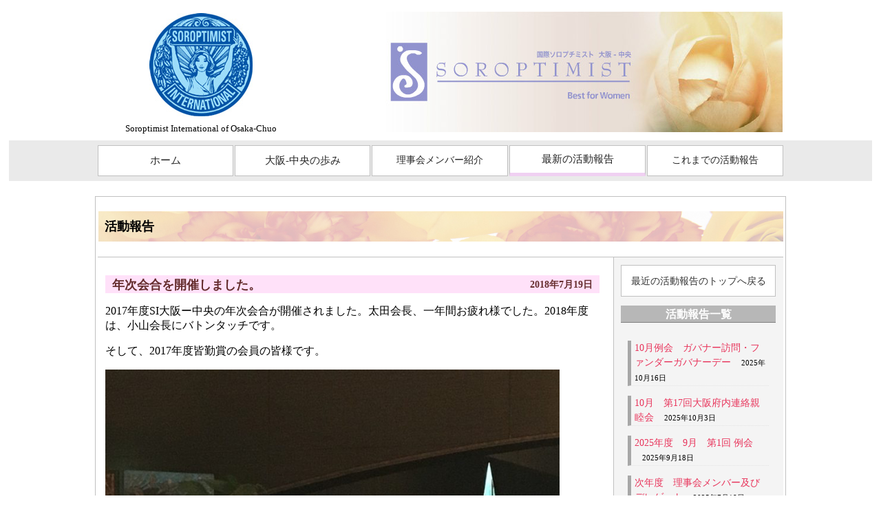

--- FILE ---
content_type: text/html; charset=UTF-8
request_url: https://djc-xtension.xsrv.jp/soroptimist/2018/07/19/1000/
body_size: 5864
content:
<!doctype html>
<html>
<head>
<meta charset="UTF-8">
<title>最新の活動報告</title>
<!--<link href="style.css" rel="stylesheet" type="text/css">-->

<script>(function(html){html.className = html.className.replace(/\bno-js\b/,'js')})(document.documentElement);</script>
<title>年次会合を開催しました。 &#8211; 国際ソロプチミスト 大阪-中央</title>
<meta name='robots' content='noindex,follow' />
<link rel='dns-prefetch' href='//fonts.googleapis.com' />
<link rel='dns-prefetch' href='//s.w.org' />
<link rel="alternate" type="application/rss+xml" title="国際ソロプチミスト 大阪-中央 &raquo; フィード" href="https://djc-xtension.xsrv.jp/soroptimist/feed/" />
<link rel="alternate" type="application/rss+xml" title="国際ソロプチミスト 大阪-中央 &raquo; コメントフィード" href="https://djc-xtension.xsrv.jp/soroptimist/comments/feed/" />
		<script type="text/javascript">
			window._wpemojiSettings = {"baseUrl":"https:\/\/s.w.org\/images\/core\/emoji\/2.2.1\/72x72\/","ext":".png","svgUrl":"https:\/\/s.w.org\/images\/core\/emoji\/2.2.1\/svg\/","svgExt":".svg","source":{"concatemoji":"https:\/\/djc-xtension.xsrv.jp\/soroptimist\/wp-includes\/js\/wp-emoji-release.min.js?ver=4.7.29"}};
			!function(t,a,e){var r,n,i,o=a.createElement("canvas"),l=o.getContext&&o.getContext("2d");function c(t){var e=a.createElement("script");e.src=t,e.defer=e.type="text/javascript",a.getElementsByTagName("head")[0].appendChild(e)}for(i=Array("flag","emoji4"),e.supports={everything:!0,everythingExceptFlag:!0},n=0;n<i.length;n++)e.supports[i[n]]=function(t){var e,a=String.fromCharCode;if(!l||!l.fillText)return!1;switch(l.clearRect(0,0,o.width,o.height),l.textBaseline="top",l.font="600 32px Arial",t){case"flag":return(l.fillText(a(55356,56826,55356,56819),0,0),o.toDataURL().length<3e3)?!1:(l.clearRect(0,0,o.width,o.height),l.fillText(a(55356,57331,65039,8205,55356,57096),0,0),e=o.toDataURL(),l.clearRect(0,0,o.width,o.height),l.fillText(a(55356,57331,55356,57096),0,0),e!==o.toDataURL());case"emoji4":return l.fillText(a(55357,56425,55356,57341,8205,55357,56507),0,0),e=o.toDataURL(),l.clearRect(0,0,o.width,o.height),l.fillText(a(55357,56425,55356,57341,55357,56507),0,0),e!==o.toDataURL()}return!1}(i[n]),e.supports.everything=e.supports.everything&&e.supports[i[n]],"flag"!==i[n]&&(e.supports.everythingExceptFlag=e.supports.everythingExceptFlag&&e.supports[i[n]]);e.supports.everythingExceptFlag=e.supports.everythingExceptFlag&&!e.supports.flag,e.DOMReady=!1,e.readyCallback=function(){e.DOMReady=!0},e.supports.everything||(r=function(){e.readyCallback()},a.addEventListener?(a.addEventListener("DOMContentLoaded",r,!1),t.addEventListener("load",r,!1)):(t.attachEvent("onload",r),a.attachEvent("onreadystatechange",function(){"complete"===a.readyState&&e.readyCallback()})),(r=e.source||{}).concatemoji?c(r.concatemoji):r.wpemoji&&r.twemoji&&(c(r.twemoji),c(r.wpemoji)))}(window,document,window._wpemojiSettings);
		</script>
		<style type="text/css">
img.wp-smiley,
img.emoji {
	display: inline !important;
	border: none !important;
	box-shadow: none !important;
	height: 1em !important;
	width: 1em !important;
	margin: 0 .07em !important;
	vertical-align: -0.1em !important;
	background: none !important;
	padding: 0 !important;
}
</style>
<link rel='stylesheet' id='wp-pagenavi-css'  href='https://djc-xtension.xsrv.jp/soroptimist/wp-content/plugins/wp-pagenavi/pagenavi-css.css?ver=2.70' type='text/css' media='all' />
<link rel='stylesheet' id='twentyfifteen-fonts-css'  href='https://fonts.googleapis.com/css?family=Noto+Sans%3A400italic%2C700italic%2C400%2C700%7CNoto+Serif%3A400italic%2C700italic%2C400%2C700%7CInconsolata%3A400%2C700&#038;subset=latin%2Clatin-ext' type='text/css' media='all' />
<link rel='stylesheet' id='genericons-css'  href='https://djc-xtension.xsrv.jp/soroptimist/wp-content/themes/twentyfifteen/genericons/genericons.css?ver=3.2' type='text/css' media='all' />
<link rel='stylesheet' id='twentyfifteen-style-css'  href='https://djc-xtension.xsrv.jp/soroptimist/wp-content/themes/twentyfifteen/style.css?ver=4.7.29' type='text/css' media='all' />
<!--[if lt IE 9]>
<link rel='stylesheet' id='twentyfifteen-ie-css'  href='https://djc-xtension.xsrv.jp/soroptimist/wp-content/themes/twentyfifteen/css/ie.css?ver=20141010' type='text/css' media='all' />
<![endif]-->
<!--[if lt IE 8]>
<link rel='stylesheet' id='twentyfifteen-ie7-css'  href='https://djc-xtension.xsrv.jp/soroptimist/wp-content/themes/twentyfifteen/css/ie7.css?ver=20141010' type='text/css' media='all' />
<![endif]-->
<script type='text/javascript' src='https://djc-xtension.xsrv.jp/soroptimist/wp-includes/js/jquery/jquery.js?ver=1.12.4'></script>
<script type='text/javascript' src='https://djc-xtension.xsrv.jp/soroptimist/wp-includes/js/jquery/jquery-migrate.min.js?ver=1.4.1'></script>
<link rel='https://api.w.org/' href='https://djc-xtension.xsrv.jp/soroptimist/wp-json/' />
<link rel="EditURI" type="application/rsd+xml" title="RSD" href="https://djc-xtension.xsrv.jp/soroptimist/xmlrpc.php?rsd" />
<link rel="wlwmanifest" type="application/wlwmanifest+xml" href="https://djc-xtension.xsrv.jp/soroptimist/wp-includes/wlwmanifest.xml" /> 
<link rel='prev' title='Sクラブ認証式' href='https://djc-xtension.xsrv.jp/soroptimist/2018/07/10/992/' />
<link rel='next' title='Sクラブ　明浄学院吹奏楽部を訪問しました' href='https://djc-xtension.xsrv.jp/soroptimist/2018/07/19/1007/' />
<meta name="generator" content="WordPress 4.7.29" />
<link rel="canonical" href="https://djc-xtension.xsrv.jp/soroptimist/2018/07/19/1000/" />
<link rel='shortlink' href='https://djc-xtension.xsrv.jp/soroptimist/?p=1000' />
<link rel="alternate" type="application/json+oembed" href="https://djc-xtension.xsrv.jp/soroptimist/wp-json/oembed/1.0/embed?url=https%3A%2F%2Fdjc-xtension.xsrv.jp%2Fsoroptimist%2F2018%2F07%2F19%2F1000%2F" />
<link rel="alternate" type="text/xml+oembed" href="https://djc-xtension.xsrv.jp/soroptimist/wp-json/oembed/1.0/embed?url=https%3A%2F%2Fdjc-xtension.xsrv.jp%2Fsoroptimist%2F2018%2F07%2F19%2F1000%2F&#038;format=xml" />
<style type="text/css" id="custom-background-css">
body.custom-background { background-color: #ffffff; }
</style>
</head>

<body>
<a id="top"></a>

<!---->
<table width="100%">
	<tbody>
		<tr>
			<td align="center"><table>
					<tbody>
						<tr>
							<td width="1000"><table width="100%">
									<tbody>
										<tr>
											<td width="30%" align="center"><a name="logo" id="logo" href="http://soroptimist-osaka-chuo.org/index.html" target="_self"><img src="https://djc-xtension.xsrv.jp/soroptimist/wp-content/uploads/2023/09/logo_blue_150pix.jpg" width="150" height="150" border="0"></a></td>
											<td width="70%" align="right" rowspan="2"><img src="https://djc-xtension.xsrv.jp/soroptimist/wp-content/uploads/2023/09/atari_new.jpg" width="585" height="175" border="0"></td>
										</tr>
										<tr>
											<td width="30%" align="center" style="font-size : 13px;">Soroptimist International of Osaka-Chuo</td>
										</tr>
									</tbody>
								</table></td>
						</tr>
					</tbody>
				</table>
				<table width="100%" cellpadding="2">
					<tbody>
						<tr>
							<td align="center" style="background-color : #eaeaea;"><table>
									<tbody>
										<tr>
											<td width="1000"><table width="100%" cellpadding="10">
													<tbody>
														<tr>
															<td width="16%" align="center" bgcolor="#ffffff" style="font-size : 15px;border-width : 1px;border-style : solid;border-color : silver;"><a href="http://soroptimist-osaka-chuo.org/index.html" target="_self" style="color : #262626;text-decoration : none;">ホーム</a></td>
															<!--<td width="20%" align="center" bgcolor="#ffffff" style="font-size : 15px;border-width : 1px;border-style : solid;border-color : silver;"><a href="http://soroptimist-osaka-chuo.org/whats_soropti/index.html" target="_self" style="font-size : 14px;color : #262626;text-decoration : none;">国際ソロプチミストとは</a></td>-->
															<td width="16%" align="center" bgcolor="#ffffff" style="font-size : 15px;border-width : 1px;border-style : solid;border-color : silver;"><a href="http://soroptimist-osaka-chuo.org/ayumi_osk_cyuo/index.html" target="_self" style="color : #262626;text-decoration : none;">大阪-中央の歩み</a></td>
															<td width="16%" align="center" bgcolor="#ffffff" style="font-size : 15px;border-width : 1px;border-style : solid;border-color : silver;"><a href="http://soroptimist-osaka-chuo.org/riji_member/index.html" target="_self" style="font-size : 14px;color : #262626;text-decoration : none;">理事会メンバー紹介</a></td>
															<td width="16%" align="center" bgcolor="#ffffff" style="font-size : 15px;border-width : 1px 1px 5px;border-style : solid;border-color : silver silver #f0d0f2;"><a href="http://djc-xtension.xsrv.jp/soroptimist/" target="_self" style="color : #262626;text-decoration : none;">最新の活動報告</a></td>
															<td width="16%" align="center" bgcolor="#ffffff" style="font-size : 15px;border-width : 1px;border-style : solid;border-color : silver;"><a href="http://soroptimist-osaka-chuo.org/report/" target="_self" style="font-size : 14px;color : #262626;text-decoration : none;">これまでの活動報告</a></td>
														</tr>
													</tbody>
												</table></td>
										</tr>
									</tbody>
								</table></td>
						</tr>
					</tbody>
				</table>
				<br>				<table>
					<tbody>
						<tr>
							<td width="1000" align="left" style="border-width : 1px;border-style : solid;border-color : silver;">
							
								<br>
								<table border="0" width="100%" cellpadding="10" background="http://soroptimist-osaka-chuo.org/_image/flower_1000pix.jpg">
									<tbody>
										<tr>
											<td style="font-size : 18px;font-weight : bold;background-image : url(http://soroptimist-osaka-chuo.org/report/2015/_image/flower_1000pix.jpg);">活動報告</td>
										</tr>
									</tbody>
								</table>
								<br>
								<table width="100%" id="postTop">
									<tbody>
										<tr>
											<td width="100%" valign="top" align="center" id="blogWrp">
												<div id="blogMain">

																									
														<article id="post-1000" class="post-1000 post type-post status-publish format-standard hentry category-report">
														
														<header class="entry-header">
															<h1 class="entry-title"><a href="https://djc-xtension.xsrv.jp/soroptimist/2018/07/19/1000/">年次会合を開催しました。</a><span class="postTime">2018年7月19日</span></h1>
														</header><!-- .entry-header -->
													
														<div class="entry-content">
														<p>2017年度SI大阪ー中央の年次会合が開催されました。太田会長、一年間お疲れ様でした。2018年度は、小山会長にバトンタッチです。</p>
<p>そして、2017年度皆勤賞の会員の皆様です。</p>
<p><a href="http://djc-xtension.xsrv.jp/soroptimist/wp-content/uploads/2018/10/8291574630591.jpg"><img class="alignleft size-large wp-image-1003" src="http://djc-xtension.xsrv.jp/soroptimist/wp-content/uploads/2018/10/8291574630591-768x1024.jpg" alt="" width="660" height="880" srcset="https://djc-xtension.xsrv.jp/soroptimist/wp-content/uploads/2018/10/8291574630591-768x1024.jpg 768w, https://djc-xtension.xsrv.jp/soroptimist/wp-content/uploads/2018/10/8291574630591-225x300.jpg 225w, https://djc-xtension.xsrv.jp/soroptimist/wp-content/uploads/2018/10/8291574630591.jpg 1108w" sizes="(max-width: 660px) 100vw, 660px" /></a> <a href="http://djc-xtension.xsrv.jp/soroptimist/wp-content/uploads/2018/10/8291574643968.jpg"><img class="alignleft size-large wp-image-1004" src="http://djc-xtension.xsrv.jp/soroptimist/wp-content/uploads/2018/10/8291574643968-1024x768.jpg" alt="" width="660" height="495" srcset="https://djc-xtension.xsrv.jp/soroptimist/wp-content/uploads/2018/10/8291574643968-1024x768.jpg 1024w, https://djc-xtension.xsrv.jp/soroptimist/wp-content/uploads/2018/10/8291574643968-300x225.jpg 300w, https://djc-xtension.xsrv.jp/soroptimist/wp-content/uploads/2018/10/8291574643968-768x576.jpg 768w, https://djc-xtension.xsrv.jp/soroptimist/wp-content/uploads/2018/10/8291574643968.jpg 1478w" sizes="(max-width: 660px) 100vw, 660px" /></a><a href="http://djc-xtension.xsrv.jp/soroptimist/wp-content/uploads/2018/10/8291574773490.jpg"><img class="alignleft size-large wp-image-1002" src="http://djc-xtension.xsrv.jp/soroptimist/wp-content/uploads/2018/10/8291574773490-1024x768.jpg" alt="" width="660" height="495" srcset="https://djc-xtension.xsrv.jp/soroptimist/wp-content/uploads/2018/10/8291574773490-1024x768.jpg 1024w, https://djc-xtension.xsrv.jp/soroptimist/wp-content/uploads/2018/10/8291574773490-300x225.jpg 300w, https://djc-xtension.xsrv.jp/soroptimist/wp-content/uploads/2018/10/8291574773490-768x576.jpg 768w, https://djc-xtension.xsrv.jp/soroptimist/wp-content/uploads/2018/10/8291574773490.jpg 1478w" sizes="(max-width: 660px) 100vw, 660px" /></a></p>
															
														</div><!-- .entry-content -->
													
														
														<footer class="entry-footer"></footer><!-- .entry-footer -->
													
													</article>
													
	<nav class="navigation post-navigation" role="navigation">
		<h2 class="screen-reader-text">投稿ナビゲーション</h2>
		<div class="nav-links"><div class="nav-previous"><a href="https://djc-xtension.xsrv.jp/soroptimist/2018/07/10/992/" rel="prev">＜ <span class="meta-nav" aria-hidden="true" style="font-size:11px;">前の記事へ</span>「<span class="post-title" style="font-weight: bold;">Sクラブ認証式</span>」</a></div><div class="nav-next"><a href="https://djc-xtension.xsrv.jp/soroptimist/2018/07/19/1007/" rel="next"><span class="meta-nav" aria-hidden="true" style="font-size:11px;">次の記事へ</span>「<span class="post-title" style="font-weight: bold;">Sクラブ　明浄学院吹奏楽部を訪問しました</span>」 ＞</a></div></div>
	</nav>												
												</div><!--#blogMain-->
												<div id="blogSide">
													<div id="secondary" class="secondary">
	
					<a href="http://djc-xtension.xsrv.jp/soroptimist/" id="backListPage">最近の活動報告のトップへ戻る</a>
		
					<div id="widget-area" class="widget-area" role="complementary">
						<aside id="recent-posts-2" class="widget widget_recent_entries">		<h2 class="widget-title">活動報告一覧</h2>		<ul>
					<li>
				<a href="https://djc-xtension.xsrv.jp/soroptimist/2025/10/16/2387/">10月例会　ガバナー訪問・ファンダーガバナーデー</a>
							<span class="post-date">2025年10月16日</span>
						</li>
					<li>
				<a href="https://djc-xtension.xsrv.jp/soroptimist/2025/10/03/2367/">10月　第17回大阪府内連絡親睦会</a>
							<span class="post-date">2025年10月3日</span>
						</li>
					<li>
				<a href="https://djc-xtension.xsrv.jp/soroptimist/2025/09/18/2360/">2025年度　9月　第1回 例会</a>
							<span class="post-date">2025年9月18日</span>
						</li>
					<li>
				<a href="https://djc-xtension.xsrv.jp/soroptimist/2025/07/18/2356/">次年度　理事会メンバー及びデレゲート</a>
							<span class="post-date">2025年7月18日</span>
						</li>
					<li>
				<a href="https://djc-xtension.xsrv.jp/soroptimist/2025/07/18/2354/">Sクラブ　帝塚山中学校高等学校理科部ロボット班　支援金贈呈</a>
							<span class="post-date">2025年7月18日</span>
						</li>
					<li>
				<a href="https://djc-xtension.xsrv.jp/soroptimist/2025/07/18/2346/">大阪婦人ホーム</a>
							<span class="post-date">2025年7月18日</span>
						</li>
					<li>
				<a href="https://djc-xtension.xsrv.jp/soroptimist/2025/07/18/2344/">発送総合療育センター　訪問</a>
							<span class="post-date">2025年7月18日</span>
						</li>
					<li>
				<a href="https://djc-xtension.xsrv.jp/soroptimist/2025/07/18/2342/">四恩学園　支援金贈呈</a>
							<span class="post-date">2025年7月18日</span>
						</li>
					<li>
				<a href="https://djc-xtension.xsrv.jp/soroptimist/2025/07/18/2340/">南さくら園　支援金贈呈</a>
							<span class="post-date">2025年7月18日</span>
						</li>
					<li>
				<a href="https://djc-xtension.xsrv.jp/soroptimist/2025/07/01/2329/">新会員入会式</a>
							<span class="post-date">2025年7月1日</span>
						</li>
					<li>
				<a href="https://djc-xtension.xsrv.jp/soroptimist/2025/05/24/2314/">郊外例会</a>
							<span class="post-date">2025年5月24日</span>
						</li>
					<li>
				<a href="https://djc-xtension.xsrv.jp/soroptimist/2025/05/24/2312/">大阪府母子寡婦福祉センター　訪問</a>
							<span class="post-date">2025年5月24日</span>
						</li>
					<li>
				<a href="https://djc-xtension.xsrv.jp/soroptimist/2025/05/04/2302/">第39回リジョン大会・分科会・表彰夕食会</a>
							<span class="post-date">2025年5月4日</span>
						</li>
					<li>
				<a href="https://djc-xtension.xsrv.jp/soroptimist/2025/04/17/2300/">上宮学園中学校高等学校吹奏楽部　支援金贈呈</a>
							<span class="post-date">2025年4月17日</span>
						</li>
					<li>
				<a href="https://djc-xtension.xsrv.jp/soroptimist/2025/03/06/2288/">第22回ふれ愛ひろば</a>
							<span class="post-date">2025年3月6日</span>
						</li>
					<li>
				<a href="https://djc-xtension.xsrv.jp/soroptimist/2025/02/24/2286/">DVキャンペーン　卓話</a>
							<span class="post-date">2025年2月24日</span>
						</li>
				</ul>
		</aside>		<aside id="archives-2" class="widget widget_archive"><h2 class="widget-title">アーカイブ</h2>		<ul>
			<li><a href='https://djc-xtension.xsrv.jp/soroptimist/2025/10/'>2025年10月</a></li>
	<li><a href='https://djc-xtension.xsrv.jp/soroptimist/2025/09/'>2025年9月</a></li>
	<li><a href='https://djc-xtension.xsrv.jp/soroptimist/2025/07/'>2025年7月</a></li>
	<li><a href='https://djc-xtension.xsrv.jp/soroptimist/2025/05/'>2025年5月</a></li>
	<li><a href='https://djc-xtension.xsrv.jp/soroptimist/2025/04/'>2025年4月</a></li>
	<li><a href='https://djc-xtension.xsrv.jp/soroptimist/2025/03/'>2025年3月</a></li>
	<li><a href='https://djc-xtension.xsrv.jp/soroptimist/2025/02/'>2025年2月</a></li>
	<li><a href='https://djc-xtension.xsrv.jp/soroptimist/2025/01/'>2025年1月</a></li>
	<li><a href='https://djc-xtension.xsrv.jp/soroptimist/2024/10/'>2024年10月</a></li>
	<li><a href='https://djc-xtension.xsrv.jp/soroptimist/2024/07/'>2024年7月</a></li>
	<li><a href='https://djc-xtension.xsrv.jp/soroptimist/2024/06/'>2024年6月</a></li>
	<li><a href='https://djc-xtension.xsrv.jp/soroptimist/2024/05/'>2024年5月</a></li>
	<li><a href='https://djc-xtension.xsrv.jp/soroptimist/2024/04/'>2024年4月</a></li>
	<li><a href='https://djc-xtension.xsrv.jp/soroptimist/2024/03/'>2024年3月</a></li>
	<li><a href='https://djc-xtension.xsrv.jp/soroptimist/2023/12/'>2023年12月</a></li>
	<li><a href='https://djc-xtension.xsrv.jp/soroptimist/2023/10/'>2023年10月</a></li>
	<li><a href='https://djc-xtension.xsrv.jp/soroptimist/2023/09/'>2023年9月</a></li>
	<li><a href='https://djc-xtension.xsrv.jp/soroptimist/2023/07/'>2023年7月</a></li>
	<li><a href='https://djc-xtension.xsrv.jp/soroptimist/2023/06/'>2023年6月</a></li>
	<li><a href='https://djc-xtension.xsrv.jp/soroptimist/2023/05/'>2023年5月</a></li>
	<li><a href='https://djc-xtension.xsrv.jp/soroptimist/2023/04/'>2023年4月</a></li>
	<li><a href='https://djc-xtension.xsrv.jp/soroptimist/2023/01/'>2023年1月</a></li>
	<li><a href='https://djc-xtension.xsrv.jp/soroptimist/2022/12/'>2022年12月</a></li>
	<li><a href='https://djc-xtension.xsrv.jp/soroptimist/2022/10/'>2022年10月</a></li>
	<li><a href='https://djc-xtension.xsrv.jp/soroptimist/2022/09/'>2022年9月</a></li>
	<li><a href='https://djc-xtension.xsrv.jp/soroptimist/2022/08/'>2022年8月</a></li>
	<li><a href='https://djc-xtension.xsrv.jp/soroptimist/2022/07/'>2022年7月</a></li>
	<li><a href='https://djc-xtension.xsrv.jp/soroptimist/2022/06/'>2022年6月</a></li>
	<li><a href='https://djc-xtension.xsrv.jp/soroptimist/2022/03/'>2022年3月</a></li>
	<li><a href='https://djc-xtension.xsrv.jp/soroptimist/2021/08/'>2021年8月</a></li>
	<li><a href='https://djc-xtension.xsrv.jp/soroptimist/2021/04/'>2021年4月</a></li>
	<li><a href='https://djc-xtension.xsrv.jp/soroptimist/2021/03/'>2021年3月</a></li>
	<li><a href='https://djc-xtension.xsrv.jp/soroptimist/2021/02/'>2021年2月</a></li>
	<li><a href='https://djc-xtension.xsrv.jp/soroptimist/2020/12/'>2020年12月</a></li>
	<li><a href='https://djc-xtension.xsrv.jp/soroptimist/2020/10/'>2020年10月</a></li>
	<li><a href='https://djc-xtension.xsrv.jp/soroptimist/2020/09/'>2020年9月</a></li>
	<li><a href='https://djc-xtension.xsrv.jp/soroptimist/2020/07/'>2020年7月</a></li>
	<li><a href='https://djc-xtension.xsrv.jp/soroptimist/2020/06/'>2020年6月</a></li>
	<li><a href='https://djc-xtension.xsrv.jp/soroptimist/2020/03/'>2020年3月</a></li>
	<li><a href='https://djc-xtension.xsrv.jp/soroptimist/2020/02/'>2020年2月</a></li>
	<li><a href='https://djc-xtension.xsrv.jp/soroptimist/2020/01/'>2020年1月</a></li>
	<li><a href='https://djc-xtension.xsrv.jp/soroptimist/2019/11/'>2019年11月</a></li>
	<li><a href='https://djc-xtension.xsrv.jp/soroptimist/2019/10/'>2019年10月</a></li>
	<li><a href='https://djc-xtension.xsrv.jp/soroptimist/2019/09/'>2019年9月</a></li>
	<li><a href='https://djc-xtension.xsrv.jp/soroptimist/2019/07/'>2019年7月</a></li>
	<li><a href='https://djc-xtension.xsrv.jp/soroptimist/2019/06/'>2019年6月</a></li>
	<li><a href='https://djc-xtension.xsrv.jp/soroptimist/2019/05/'>2019年5月</a></li>
	<li><a href='https://djc-xtension.xsrv.jp/soroptimist/2019/04/'>2019年4月</a></li>
	<li><a href='https://djc-xtension.xsrv.jp/soroptimist/2019/03/'>2019年3月</a></li>
	<li><a href='https://djc-xtension.xsrv.jp/soroptimist/2019/02/'>2019年2月</a></li>
	<li><a href='https://djc-xtension.xsrv.jp/soroptimist/2019/01/'>2019年1月</a></li>
	<li><a href='https://djc-xtension.xsrv.jp/soroptimist/2018/12/'>2018年12月</a></li>
	<li><a href='https://djc-xtension.xsrv.jp/soroptimist/2018/11/'>2018年11月</a></li>
	<li><a href='https://djc-xtension.xsrv.jp/soroptimist/2018/10/'>2018年10月</a></li>
	<li><a href='https://djc-xtension.xsrv.jp/soroptimist/2018/09/'>2018年9月</a></li>
	<li><a href='https://djc-xtension.xsrv.jp/soroptimist/2018/08/'>2018年8月</a></li>
	<li><a href='https://djc-xtension.xsrv.jp/soroptimist/2018/07/'>2018年7月</a></li>
	<li><a href='https://djc-xtension.xsrv.jp/soroptimist/2018/06/'>2018年6月</a></li>
	<li><a href='https://djc-xtension.xsrv.jp/soroptimist/2018/04/'>2018年4月</a></li>
	<li><a href='https://djc-xtension.xsrv.jp/soroptimist/2018/01/'>2018年1月</a></li>
	<li><a href='https://djc-xtension.xsrv.jp/soroptimist/2017/12/'>2017年12月</a></li>
	<li><a href='https://djc-xtension.xsrv.jp/soroptimist/2017/11/'>2017年11月</a></li>
	<li><a href='https://djc-xtension.xsrv.jp/soroptimist/2017/10/'>2017年10月</a></li>
	<li><a href='https://djc-xtension.xsrv.jp/soroptimist/2017/09/'>2017年9月</a></li>
	<li><a href='https://djc-xtension.xsrv.jp/soroptimist/2017/08/'>2017年8月</a></li>
	<li><a href='https://djc-xtension.xsrv.jp/soroptimist/2017/07/'>2017年7月</a></li>
	<li><a href='https://djc-xtension.xsrv.jp/soroptimist/2017/06/'>2017年6月</a></li>
	<li><a href='https://djc-xtension.xsrv.jp/soroptimist/2017/05/'>2017年5月</a></li>
	<li><a href='https://djc-xtension.xsrv.jp/soroptimist/2017/04/'>2017年4月</a></li>
	<li><a href='https://djc-xtension.xsrv.jp/soroptimist/2017/03/'>2017年3月</a></li>
	<li><a href='https://djc-xtension.xsrv.jp/soroptimist/2017/02/'>2017年2月</a></li>
	<li><a href='https://djc-xtension.xsrv.jp/soroptimist/2017/01/'>2017年1月</a></li>
	<li><a href='https://djc-xtension.xsrv.jp/soroptimist/2016/12/'>2016年12月</a></li>
	<li><a href='https://djc-xtension.xsrv.jp/soroptimist/2016/11/'>2016年11月</a></li>
	<li><a href='https://djc-xtension.xsrv.jp/soroptimist/2016/10/'>2016年10月</a></li>
	<li><a href='https://djc-xtension.xsrv.jp/soroptimist/2016/09/'>2016年9月</a></li>
	<li><a href='https://djc-xtension.xsrv.jp/soroptimist/2016/07/'>2016年7月</a></li>
	<li><a href='https://djc-xtension.xsrv.jp/soroptimist/2016/06/'>2016年6月</a></li>
	<li><a href='https://djc-xtension.xsrv.jp/soroptimist/2016/05/'>2016年5月</a></li>
	<li><a href='https://djc-xtension.xsrv.jp/soroptimist/2016/04/'>2016年4月</a></li>
	<li><a href='https://djc-xtension.xsrv.jp/soroptimist/2016/03/'>2016年3月</a></li>
	<li><a href='https://djc-xtension.xsrv.jp/soroptimist/2016/02/'>2016年2月</a></li>
	<li><a href='https://djc-xtension.xsrv.jp/soroptimist/2016/01/'>2016年1月</a></li>
	<li><a href='https://djc-xtension.xsrv.jp/soroptimist/2015/12/'>2015年12月</a></li>
	<li><a href='https://djc-xtension.xsrv.jp/soroptimist/2015/11/'>2015年11月</a></li>
	<li><a href='https://djc-xtension.xsrv.jp/soroptimist/2015/10/'>2015年10月</a></li>
	<li><a href='https://djc-xtension.xsrv.jp/soroptimist/2015/09/'>2015年9月</a></li>
		</ul>
		</aside>			</div><!-- .widget-area -->
		
	</div><!-- .secondary -->

												</div><!--#blogSide-->
											</td>
										</tr>
									</tbody>
								</table>
								<br>
								<br>
								<br>
								

				
								<!--footer-->
								
								<table border="0" width="100%">
									<tbody>
										<tr>
											<td align="center" width="100%" style="color : #3c3c3c;"><a href="#logo" target="_self">このページのTOPへ</a></td>
										</tr>
									</tbody>
								</table>
								<br>
								<br>
								<hr>
								<table border="0" width="100%">
									<tbody>
										<tr>
											<td align="center" style="font-size : 15px;line-height : 150%;"><table>
													<tbody>
														<tr>
															<td align="center" style="font-size : 15px;line-height : 150%;" width="941">国際ソロプチミスト　大阪-中央<br>
																■例会場■シェラトン都ホテル大阪　〒543-0001 大阪府大阪市天王寺区上本町6丁目1-55　電話：06-6773-1111<br>例会日：毎月第3木曜日　午後1時～3時</td>
														</tr>
													</tbody>
												</table></td>
										</tr>
									</tbody>
								</table>
								<BR></td>
						</tr>
					</tbody>
				</table>
				<BR>
				<BR></td>
		</tr>
	</tbody>
</table>

<!---->
<script type='text/javascript' src='https://djc-xtension.xsrv.jp/soroptimist/wp-content/themes/twentyfifteen/js/skip-link-focus-fix.js?ver=20141010'></script>
<script type='text/javascript'>
/* <![CDATA[ */
var screenReaderText = {"expand":"<span class=\"screen-reader-text\">\u30b5\u30d6\u30e1\u30cb\u30e5\u30fc\u3092\u5c55\u958b<\/span>","collapse":"<span class=\"screen-reader-text\">\u30b5\u30d6\u30e1\u30cb\u30e5\u30fc\u3092\u9589\u3058\u308b<\/span>"};
/* ]]> */
</script>
<script type='text/javascript' src='https://djc-xtension.xsrv.jp/soroptimist/wp-content/themes/twentyfifteen/js/functions.js?ver=20150330'></script>
<script type='text/javascript' src='https://djc-xtension.xsrv.jp/soroptimist/wp-includes/js/wp-embed.min.js?ver=4.7.29'></script>
</body>
</html>

--- FILE ---
content_type: text/css
request_url: https://djc-xtension.xsrv.jp/soroptimist/wp-content/themes/twentyfifteen/style.css?ver=4.7.29
body_size: 824
content:
#blogWrp {
	background: url(images/blogBG.png) repeat-y left top;
	border-bottom: 1px solid #c1c1c1;
	border-top: 1px solid #c1c1c1;
}

#blogMain {
	width: 718px;
	float: left;
	padding: 10px 20px 50px 10px;
}
#blogMain article {
	padding-bottom: 30px;
	border-bottom: 1px dotted #DDDDDD;
	text-align: left;
}
#blogMain article:after {
	content: '';
	clear: both;
	display: block;
}

#blogSide {
	width: 225px;
	float: right;
	padding: 10px 10px 50px;
}

.entry-title {
	background-color: #FFE1F9;
	font-size: 18px;
	line-height: 1em;
	text-decoration: none;
	display: block;
	padding: 5px 10px 3px;
	color: #652D2E;
}
.entry-title a {
	text-decoration: none;
	color: #652D2E;
}
.entry-title a:hover {
	text-decoration: underline;
}
.entry-title span {
	display: inline-block;
	float: right;
	font-size: 14px;
}

.posted-on {
	display: none;
}

.post-edit-link {
	font-size: 12px;
}

.widget-title {
	font-size: 16px;
	background-color: #B7B7B7;
	border-bottom: 1px solid #818181;
	color: #fff;
	padding: 3px 0px 0px;
}

.widget ul { padding: 10px;}
.widget ul li {
	list-style: none;
	text-align: left;
	font-size: 14px;
	line-height: 1.5em;
	border-bottom: 1px dotted #E4E4E4;
	border-left: 5px solid #A7A7A7;
	padding: 0px 0px 0px 5px;
	margin-bottom: 1em;
}
.widget ul li .post-date {
	padding-left: 1em;
	font-size: 11px;
}
.widget ul li a {
	text-decoration: none;
	color: #E8345B;
}
.widget ul li a:hover {
	text-decoration: underline;
}

.aligncenter {
	clear: both;
	text-align: center;
	display: block;
	margin: 20px auto;
}

.alignleft {
	display: block;
	float: left;
	margin: 0px 20px 20px 0px;
}

.alignright {
	display: block;
	float: right;
	margin: 0px 0px 20px 20px;
}

.btt {
	display: block;
	clear: both;
	text-align: center;
	font-size: 12px;
	background-color: #E2E2E2;
	line-height: 1em;
	padding: 5px 0px 3px;
	color: #5E5E5E;
	text-decoration: none;
}

.navigation h2 {
	display: none;
}
.navigation { padding-top: 30px;}

.nav-links {
	text-align: center;
}
.nav-links div {
	display: inline-block;
	margin-right: 30px;
}
.nav-links div a {
	text-decoration: none;
	background-color: #fff;
	color: #333;
	font-size: 14px;
	line-height: 1em;
	padding: 14px 10px 12px;
	border: 1px solid silver;
}
.nav-links div a:hover {
	border-bottom: 3px #FBC7EC solid;
	padding: 14px 10px 10px;
}

#backListPage {
	display: block;
	background-color: #fff;
	color: #333;
	font-size: 14px;
	text-align: center;
	text-decoration: none;
	border: 1px solid silver;
	padding: 14px 0px 12px;
}
#backListPage:hover {
	border-bottom: 3px #FBC7EC solid;
	padding: 14px 0px 10px;
}

.wp-pagenavi {
	margin-top: 30px;
}
.wp-pagenavi a,
.wp-pagenavi span {
	background: #fff;
	font-size: 14px;
	line-height: 1em;
	padding: 10px;
	border: 1px solid silver;
}
.wp-pagenavi a:hover {
	border: 1px solid silver;
	border-bottom: 3px #FBC7EC solid;
	padding-bottom: 8px;
}
.wp-pagenavi span.current {
	border: 1px solid silver;
	border-bottom: 3px #FBC7EC solid;
	padding-bottom: 8px;
}

.page-header h1 {
	font-size: 18px;
	margin-bottom: 2em;
}